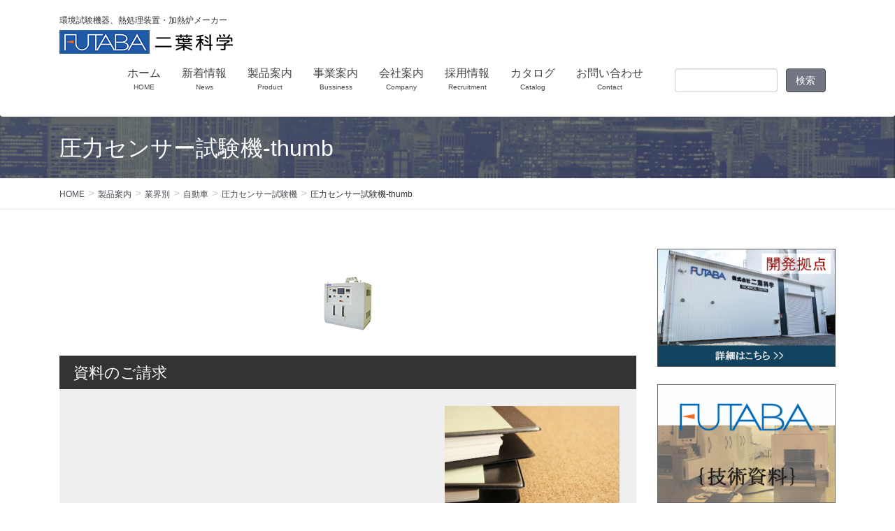

--- FILE ---
content_type: text/html; charset=UTF-8
request_url: https://www.futaba-kk.co.jp/%E8%A3%BD%E5%93%81%E6%A1%88%E5%86%85/%E6%A5%AD%E7%95%8C%E5%88%A5/%E8%87%AA%E5%8B%95%E8%BB%8A%E9%96%A2%E9%80%A3%E8%A3%BD%E5%93%81/%E5%9C%A7%E5%8A%9B%E3%82%BB%E3%83%B3%E3%82%B5%E3%83%BC%E8%A9%A6%E9%A8%93%E6%A9%9F/%E5%9C%A7%E5%8A%9B%E3%82%BB%E3%83%B3%E3%82%B5%E3%83%BC%E8%A9%A6%E9%A8%93%E6%A9%9F-thumb/
body_size: 38982
content:
<!DOCTYPE html>
<html lang="ja"
	itemscope 
	itemtype="http://schema.org/Article" 
	prefix="og: http://ogp.me/ns#" >
<head>
<meta charset="utf-8">
<meta http-equiv="X-UA-Compatible" content="IE=edge">
<meta name="viewport" content="width=device-width, initial-scale=1">
<title>圧力センサー試験機-thumb | 製品案内 | 二葉科学</title>
<meta name='robots' content='max-image-preview:large' />
<link rel='dns-prefetch' href='//oss.maxcdn.com' />
<link rel='dns-prefetch' href='//s.w.org' />
<link rel="alternate" type="application/rss+xml" title="二葉科学 &raquo; フィード" href="https://www.futaba-kk.co.jp/feed/" />
<link rel="alternate" type="application/rss+xml" title="二葉科学 &raquo; コメントフィード" href="https://www.futaba-kk.co.jp/comments/feed/" />
<meta name="description" content="" /><style type="text/css">.color_key_bg,.color_key_bg_hover:hover{background-color: #727682;}.color_key_txt,.color_key_txt_hover:hover{color: #727682;}.color_key_border,.color_key_border_hover:hover{border-color: #727682;}.color_key_dark_bg,.color_key_dark_bg_hover:hover{background-color: #484851;}.color_key_dark_txt,.color_key_dark_txt_hover:hover{color: #484851;}.color_key_dark_border,.color_key_dark_border_hover:hover{border-color: #484851;}</style>
		<script type="text/javascript">
			window._wpemojiSettings = {"baseUrl":"https:\/\/s.w.org\/images\/core\/emoji\/13.1.0\/72x72\/","ext":".png","svgUrl":"https:\/\/s.w.org\/images\/core\/emoji\/13.1.0\/svg\/","svgExt":".svg","source":{"concatemoji":"https:\/\/www.futaba-kk.co.jp\/wp-includes\/js\/wp-emoji-release.min.js?ver=5.8.12"}};
			!function(e,a,t){var n,r,o,i=a.createElement("canvas"),p=i.getContext&&i.getContext("2d");function s(e,t){var a=String.fromCharCode;p.clearRect(0,0,i.width,i.height),p.fillText(a.apply(this,e),0,0);e=i.toDataURL();return p.clearRect(0,0,i.width,i.height),p.fillText(a.apply(this,t),0,0),e===i.toDataURL()}function c(e){var t=a.createElement("script");t.src=e,t.defer=t.type="text/javascript",a.getElementsByTagName("head")[0].appendChild(t)}for(o=Array("flag","emoji"),t.supports={everything:!0,everythingExceptFlag:!0},r=0;r<o.length;r++)t.supports[o[r]]=function(e){if(!p||!p.fillText)return!1;switch(p.textBaseline="top",p.font="600 32px Arial",e){case"flag":return s([127987,65039,8205,9895,65039],[127987,65039,8203,9895,65039])?!1:!s([55356,56826,55356,56819],[55356,56826,8203,55356,56819])&&!s([55356,57332,56128,56423,56128,56418,56128,56421,56128,56430,56128,56423,56128,56447],[55356,57332,8203,56128,56423,8203,56128,56418,8203,56128,56421,8203,56128,56430,8203,56128,56423,8203,56128,56447]);case"emoji":return!s([10084,65039,8205,55357,56613],[10084,65039,8203,55357,56613])}return!1}(o[r]),t.supports.everything=t.supports.everything&&t.supports[o[r]],"flag"!==o[r]&&(t.supports.everythingExceptFlag=t.supports.everythingExceptFlag&&t.supports[o[r]]);t.supports.everythingExceptFlag=t.supports.everythingExceptFlag&&!t.supports.flag,t.DOMReady=!1,t.readyCallback=function(){t.DOMReady=!0},t.supports.everything||(n=function(){t.readyCallback()},a.addEventListener?(a.addEventListener("DOMContentLoaded",n,!1),e.addEventListener("load",n,!1)):(e.attachEvent("onload",n),a.attachEvent("onreadystatechange",function(){"complete"===a.readyState&&t.readyCallback()})),(n=t.source||{}).concatemoji?c(n.concatemoji):n.wpemoji&&n.twemoji&&(c(n.twemoji),c(n.wpemoji)))}(window,document,window._wpemojiSettings);
		</script>
		<style type="text/css">
img.wp-smiley,
img.emoji {
	display: inline !important;
	border: none !important;
	box-shadow: none !important;
	height: 1em !important;
	width: 1em !important;
	margin: 0 .07em !important;
	vertical-align: -0.1em !important;
	background: none !important;
	padding: 0 !important;
}
</style>
	<link rel='stylesheet' id='wp-block-library-css'  href='https://www.futaba-kk.co.jp/wp-includes/css/dist/block-library/style.min.css?ver=5.8.12' type='text/css' media='all' />
<link rel='stylesheet' id='contact-form-7-css'  href='https://www.futaba-kk.co.jp/wp-content/plugins/contact-form-7/includes/css/styles.css?ver=5.0.4' type='text/css' media='all' />
<link rel='stylesheet' id='contact-form-7-confirm-css'  href='https://www.futaba-kk.co.jp/wp-content/plugins/contact-form-7-add-confirm/includes/css/styles.css?ver=5.1' type='text/css' media='all' />
<link rel='stylesheet' id='vkExUnit_common_style-css'  href='https://www.futaba-kk.co.jp/wp-content/plugins/vk-all-in-one-expansion-unit/css/vkExUnit_style.css?ver=6.4.7' type='text/css' media='all' />
<link rel='stylesheet' id='dlm-frontend-css'  href='https://www.futaba-kk.co.jp/wp-content/plugins/download-monitor/assets/css/frontend.css?ver=5.8.12' type='text/css' media='all' />
<link rel='stylesheet' id='font-awesome-css'  href='https://www.futaba-kk.co.jp/wp-content/themes/lightning/library/font-awesome/4.6.1/css/font-awesome.min.css?ver=4.6.1' type='text/css' media='all' />
<link rel='stylesheet' id='lightning-design-style-css'  href='https://www.futaba-kk.co.jp/wp-content/themes/lightning/design_skin/origin/css/style.css?ver=3.2.0' type='text/css' media='all' />
<style id='lightning-design-style-inline-css' type='text/css'>
/*-------------------------------------------*/
/*	sidebar child menu display
/*-------------------------------------------*/
.localNav ul ul.children	{ display:none; }
.localNav ul li.current_page_ancestor	ul.children,
.localNav ul li.current_page_item		ul.children,
.localNav ul li.current-cat				ul.children{ display:block; }
</style>
<link rel='stylesheet' id='lightning-theme-style-css'  href='https://www.futaba-kk.co.jp/wp-content/themes/lightning_child/style.css?ver=3.2.0' type='text/css' media='all' />
<link rel='stylesheet' id='wp-members-css'  href='https://www.futaba-kk.co.jp/wp-content/plugins/wp-members/assets/css/forms/generic-no-float.min.css?ver=3.3.7.1' type='text/css' media='all' />
<link rel='stylesheet' id='cf7cf-style-css'  href='https://www.futaba-kk.co.jp/wp-content/plugins/cf7-conditional-fields/style.css?ver=2.1.4' type='text/css' media='all' />
<link rel='stylesheet' id='ltg_adv_nav_style_css-css'  href='https://www.futaba-kk.co.jp/wp-content/plugins/lightning-advanced-unit/inc/navigation/css/navigation.css?ver=3.3.2' type='text/css' media='all' />
<script type='text/javascript' src='https://www.futaba-kk.co.jp/wp-includes/js/jquery/jquery.min.js?ver=3.6.0' id='jquery-core-js'></script>
<script type='text/javascript' src='https://www.futaba-kk.co.jp/wp-includes/js/jquery/jquery-migrate.min.js?ver=3.3.2' id='jquery-migrate-js'></script>
<!--[if lt IE 9]>
<script type='text/javascript' src='//oss.maxcdn.com/html5shiv/3.7.2/html5shiv.min.js?ver=5.8.12' id='html5shiv-js'></script>
<![endif]-->
<!--[if lt IE 9]>
<script type='text/javascript' src='//oss.maxcdn.com/respond/1.4.2/respond.min.js?ver=5.8.12' id='respond-js'></script>
<![endif]-->
<link rel="https://api.w.org/" href="https://www.futaba-kk.co.jp/wp-json/" /><link rel="alternate" type="application/json" href="https://www.futaba-kk.co.jp/wp-json/wp/v2/media/1417" /><link rel="EditURI" type="application/rsd+xml" title="RSD" href="https://www.futaba-kk.co.jp/xmlrpc.php?rsd" />
<link rel="wlwmanifest" type="application/wlwmanifest+xml" href="https://www.futaba-kk.co.jp/wp-includes/wlwmanifest.xml" /> 
<meta name="generator" content="WordPress 5.8.12" />
<link rel='shortlink' href='https://www.futaba-kk.co.jp/?p=1417' />
<link rel="alternate" type="application/json+oembed" href="https://www.futaba-kk.co.jp/wp-json/oembed/1.0/embed?url=https%3A%2F%2Fwww.futaba-kk.co.jp%2F%25e8%25a3%25bd%25e5%2593%2581%25e6%25a1%2588%25e5%2586%2585%2F%25e6%25a5%25ad%25e7%2595%258c%25e5%2588%25a5%2F%25e8%2587%25aa%25e5%258b%2595%25e8%25bb%258a%25e9%2596%25a2%25e9%2580%25a3%25e8%25a3%25bd%25e5%2593%2581%2F%25e5%259c%25a7%25e5%258a%259b%25e3%2582%25bb%25e3%2583%25b3%25e3%2582%25b5%25e3%2583%25bc%25e8%25a9%25a6%25e9%25a8%2593%25e6%25a9%259f%2F%25e5%259c%25a7%25e5%258a%259b%25e3%2582%25bb%25e3%2583%25b3%25e3%2582%25b5%25e3%2583%25bc%25e8%25a9%25a6%25e9%25a8%2593%25e6%25a9%259f-thumb%2F" />
<link rel="alternate" type="text/xml+oembed" href="https://www.futaba-kk.co.jp/wp-json/oembed/1.0/embed?url=https%3A%2F%2Fwww.futaba-kk.co.jp%2F%25e8%25a3%25bd%25e5%2593%2581%25e6%25a1%2588%25e5%2586%2585%2F%25e6%25a5%25ad%25e7%2595%258c%25e5%2588%25a5%2F%25e8%2587%25aa%25e5%258b%2595%25e8%25bb%258a%25e9%2596%25a2%25e9%2580%25a3%25e8%25a3%25bd%25e5%2593%2581%2F%25e5%259c%25a7%25e5%258a%259b%25e3%2582%25bb%25e3%2583%25b3%25e3%2582%25b5%25e3%2583%25bc%25e8%25a9%25a6%25e9%25a8%2593%25e6%25a9%259f%2F%25e5%259c%25a7%25e5%258a%259b%25e3%2582%25bb%25e3%2583%25b3%25e3%2582%25b5%25e3%2583%25bc%25e8%25a9%25a6%25e9%25a8%2593%25e6%25a9%259f-thumb%2F&#038;format=xml" />
    <script type="text/javascript">
        var ajaxurl = 'https://www.futaba-kk.co.jp/wp-admin/admin-ajax.php';
    </script>
    <!-- [ VK All in one Expansion Unit OGP ] -->
<meta property="og:site_name" content="二葉科学" />
<meta property="og:url" content="https://www.futaba-kk.co.jp/%e8%a3%bd%e5%93%81%e6%a1%88%e5%86%85/%e6%a5%ad%e7%95%8c%e5%88%a5/%e8%87%aa%e5%8b%95%e8%bb%8a%e9%96%a2%e9%80%a3%e8%a3%bd%e5%93%81/%e5%9c%a7%e5%8a%9b%e3%82%bb%e3%83%b3%e3%82%b5%e3%83%bc%e8%a9%a6%e9%a8%93%e6%a9%9f/%e5%9c%a7%e5%8a%9b%e3%82%bb%e3%83%b3%e3%82%b5%e3%83%bc%e8%a9%a6%e9%a8%93%e6%a9%9f-thumb/" />
<meta property="og:title" content="圧力センサー試験機-thumb | 製品案内 | 二葉科学" />
<meta property="og:description" content="" />
<meta property="og:type" content="article" />
<!-- [ / VK All in one Expansion Unit OGP ] -->
<link rel="icon" href="https://www.futaba-kk.co.jp/wp-content/uploads/2017/08/cropped-icon-32x32.png" sizes="32x32" />
<link rel="icon" href="https://www.futaba-kk.co.jp/wp-content/uploads/2017/08/cropped-icon-192x192.png" sizes="192x192" />
<link rel="apple-touch-icon" href="https://www.futaba-kk.co.jp/wp-content/uploads/2017/08/cropped-icon-180x180.png" />
<meta name="msapplication-TileImage" content="https://www.futaba-kk.co.jp/wp-content/uploads/2017/08/cropped-icon-270x270.png" />
<!-- [ Lightning Common ] -->
<style type="text/css">
.veu_color_txt_key { color:#484851 ; }
.veu_color_bg_key { background-color:#484851 ; }
.veu_color_border_key { border-color:#484851 ; }
a { color:#484851 ; }
a:hover { color:#727682 ; }
.btn-default { border-color:#727682;color:#727682;}
.btn-default:focus,
.btn-default:hover { border-color:#727682;background-color: #727682; }
.btn-primary { background-color:#727682;border-color:#484851; }
.btn-primary:focus,
.btn-primary:hover { background-color:#484851;border-color:#727682; }
</style>
<!-- [ / Lightning Common ] -->
<!-- [ Ligthning Origin ] -->
<style type="text/css">
ul.gMenu a:hover { color:#727682; }
.page-header { background-color:#727682; }
h1.entry-title:first-letter,
.single h1.entry-title:first-letter { color:#727682; }
h2,
.mainSection-title { border-top-color:#727682 }
h3:after,
.subSection-title:after { border-bottom-color:#727682; }
.media .media-body .media-heading a:hover { color:#727682; }
ul.page-numbers li span.page-numbers.current { background-color:#727682; }
.pager li > a { border-color:#727682;color:#727682;}
.pager li > a:hover { background-color:#727682;color:#fff;}
footer { border-top-color:#727682 }
dt { border-left-color:#727682; }
@media (min-width: 768px){
  ul.gMenu > li > a:hover:after,
  ul.gMenu > li.current-post-ancestor > a:after,
  ul.gMenu > li.current-menu-item > a:after,
  ul.gMenu > li.current-menu-parent > a:after,
  ul.gMenu > li.current-menu-ancestor > a:after,
  ul.gMenu > li.current_page_parent > a:after,
  ul.gMenu > li.current_page_ancestor > a:after { border-bottom-color: #727682 }
  ul.gMenu > li > a:hover .gMenu_description { color: #727682; }
} /* @media (min-width: 768px) */
</style>
<!-- [ / Ligthning Origin ] -->
<style type="text/css">/* VK CSS Customize *//** * 共通 **/.right { /** 右寄せ **/ margin-left: auto;}.red { /** 赤文字 **/ color: red;}.blue { /** 青文字 **/ color: #364e96;}.margin25 { margin: 25px 0;}.margin50 { margin: 50px 0;}.margin100 { margin: 100px 0;}td.headline { background-color: whitesmoke; min-width: 85px;}.enclosing-line {color: #364e96;border: solid 3px #364e96;padding: 0.5em;border-radius: 0.5em;}h6 { color: #364e96; border-bottom: solid 1px #364e96; font-size: 20px; margin-top: 80px;}a, a:hover { text-decoration: none;}/** * 事業案内 **//**.box3 { padding: 1.5em 3em; margin: 2em 0; color: #2c2c2f;background: no-repeat center/100% url("https://www.futaba-kk.co.jp/wp-content/uploads/2018/06/IMG_1152.png"); min-height: 300px;font-size: larger; border-radius: 20px;/*角の丸み*/ display: flex; justify-content: center; align-items: center; position: relative;}@media screen and (max-width: 768px) { .box3 { background: no-repeat center/250% url("https://www.futaba-kk.co.jp/wp-content/uploads/2018/06/IMG_1152.png"); }}.box3-inner { margin-top: 23px; position: relative; display: box;}.box3 > .box3-inner > p { text-align: center;}.box3 > .box3-inner > hr { border: 0; height: 1px; background-image: -webkit-linear-gradient(left, rgba(0,0,0,0), rgba(0,0,0,0.75), rgba(0,0,0,0)); background-image: -moz-linear-gradient(left, rgba(0,0,0,0), rgba(0,0,0,0.75), rgba(0,0,0,0)); background-image: -ms-linear-gradient(left, rgba(0,0,0,0), rgba(0,0,0,0.75), rgba(0,0,0,0)); background-image: -o-linear-gradient(left, rgba(0,0,0,0), rgba(0,0,0,0.75), rgba(0,0,0,0));}**//** * 会社案内 **/.company-profile li.selected { background-color: whitesmoke; display: block; padding: 10px 0.5em 8px; border-bottom: 1px solid #e5e5e5; color: #464646;}/** * widgt **/.widget_vkexunit_banner { text-align: center;}/** * タイトルの１文字目の色を変更しなくする **/h1.entry-title:first-letter,.single h1.entry-title:first-letter { color:inherit; }/* End VK CSS Customize */</style>
			
<!-- Global site tag (gtag.js) - Google Ads: 939755471 -->
<script async src="https://www.googletagmanager.com/gtag/js?id=AW-939755471"></script>
<script>
  window.dataLayer = window.dataLayer || [];
  function gtag(){dataLayer.push(arguments);}
  gtag('js', new Date());

  gtag('config', 'AW-939755471');
</script>


</head>
<body class="attachment attachment-template-default attachmentid-1417 attachment-png mobile-nav-btn-right sidebar-fix menu-slide headfix header_height_changer">

<div id="bodyInner"><section id="navSection" class="navSection"><form role="search" method="get" id="searchform" class="searchform" action="https://www.futaba-kk.co.jp/">
				<div>
					<label class="screen-reader-text" for="s">検索:</label>
					<input type="text" value="" name="s" id="s" />
					<input type="submit" id="searchsubmit" value="検索" />
				</div>
			</form></section><div id="wrap" class="wrap"><header class="navbar siteHeader">

<!--    <div class="header__search">-->
<!--        <div class="header__search__box">-->
<!--        --><!--        </div>-->
<!--    </div>-->
        <div class="container siteHeadContainer">
        <div class="navbar-header">
        	<div style="font-size: 12px;">環境試験機器、熱処理装置・加熱炉メーカー</div>
            <h1 class="navbar-brand siteHeader_logo">
            <a href="https://www.futaba-kk.co.jp/"><span>
            <img src="https://www.futaba-kk.co.jp/wp-content/uploads/2017/08/logo.png" alt="二葉科学" />            </span></a>
            </h1>
                                      <a class="btn btn-default menuBtn menuOpen menuBtn_right" id="menuBtn"><i class="fa fa-bars" aria-hidden="true"></i></a>
                    </div>

        <div id="gMenu_outer" class="gMenu_outer"><nav class="menu-%e3%83%98%e3%83%83%e3%83%80%e3%83%bc-container"><ul id="menu-%e3%83%98%e3%83%83%e3%83%80%e3%83%bc" class="menu nav gMenu"><li id="menu-item-15" class="menu-item menu-item-type-custom menu-item-object-custom menu-item-home"><a href="https://www.futaba-kk.co.jp"><strong class="gMenu_name"><strong class="gMenu_name">ホーム</strong><span class="gMenu_description">HOME</span></a></strong></a></li>
<li id="menu-item-1156" class="menu-item menu-item-type-post_type menu-item-object-page menu-item-has-children"><a href="https://www.futaba-kk.co.jp/%e6%96%b0%e7%9d%80%e6%83%85%e5%a0%b1/"><strong class="gMenu_name"><strong class="gMenu_name">新着情報</strong><span class="gMenu_description">News</span></a></strong></a>
<ul class="sub-menu">
	<li id="menu-item-1157" class="menu-item menu-item-type-custom menu-item-object-custom"><a href="https://www.futaba-kk.co.jp/?cat=4">お知らせ</a></li>
	<li id="menu-item-1158" class="menu-item menu-item-type-custom menu-item-object-custom"><a href="https://www.futaba-kk.co.jp//?cat=5">展示会情報</a></li>
</ul>
</li>
<li id="menu-item-3926" class="menu-item menu-item-type-custom menu-item-object-custom menu-item-has-children"><a href="#"><strong class="gMenu_name"><strong class="gMenu_name">製品案内</strong><span class="gMenu_description">Product</span></a></strong></a>
<ul class="sub-menu">
	<li id="menu-item-161" class="menu-item menu-item-type-post_type menu-item-object-page"><a href="https://www.futaba-kk.co.jp/%e8%a3%bd%e5%93%81%e6%a1%88%e5%86%85/%e7%92%b0%e5%a2%83%e8%a9%a6%e9%a8%93%e6%a9%9f%e5%99%a8/">環境試験機器</a></li>
	<li id="menu-item-160" class="menu-item menu-item-type-post_type menu-item-object-page"><a href="https://www.futaba-kk.co.jp/%e8%a3%bd%e5%93%81%e6%a1%88%e5%86%85/%e7%86%b1%e5%87%a6%e7%90%86%e8%a3%85%e7%bd%ae%e3%83%bb%e5%8a%a0%e7%86%b1%e7%82%89/">熱処理装置・加熱炉</a></li>
	<li id="menu-item-4064" class="menu-item menu-item-type-post_type menu-item-object-page menu-item-has-children"><a href="https://www.futaba-kk.co.jp/%e8%a3%bd%e5%93%81%e6%a1%88%e5%86%85/%e6%a5%ad%e7%95%8c%e5%88%a5/">業界別</a>
	<ul class="sub-menu">
		<li id="menu-item-4055" class="menu-item menu-item-type-post_type menu-item-object-page"><a href="https://www.futaba-kk.co.jp/%e8%a3%bd%e5%93%81%e6%a1%88%e5%86%85/%e6%a5%ad%e7%95%8c%e5%88%a5/%e8%87%aa%e5%8b%95%e8%bb%8a%e9%96%a2%e9%80%a3%e8%a3%bd%e5%93%81/">自動車</a></li>
		<li id="menu-item-4056" class="menu-item menu-item-type-post_type menu-item-object-page"><a href="https://www.futaba-kk.co.jp/%e8%a3%bd%e5%93%81%e6%a1%88%e5%86%85/%e6%a5%ad%e7%95%8c%e5%88%a5/%e7%b2%be%e5%af%86%e6%a9%9f%e5%99%a8%e3%83%bb%e9%9b%bb%e5%ad%90%e9%83%a8%e5%93%81/">精密機器／電子部品</a></li>
		<li id="menu-item-4057" class="menu-item menu-item-type-post_type menu-item-object-page"><a href="https://www.futaba-kk.co.jp/%e8%a3%bd%e5%93%81%e6%a1%88%e5%86%85/%e6%a5%ad%e7%95%8c%e5%88%a5/%e5%8c%96%e5%ad%a6%e3%83%bb%e7%b4%a0%e6%9d%90/">化学／素材</a></li>
		<li id="menu-item-4058" class="menu-item menu-item-type-post_type menu-item-object-page"><a href="https://www.futaba-kk.co.jp/%e8%a3%bd%e5%93%81%e6%a1%88%e5%86%85/%e6%a5%ad%e7%95%8c%e5%88%a5/%e6%a8%b9%e8%84%82%e3%83%bb%e3%82%b4%e3%83%a0/">樹脂／ゴム</a></li>
		<li id="menu-item-4059" class="menu-item menu-item-type-post_type menu-item-object-page"><a href="https://www.futaba-kk.co.jp/%e8%a3%bd%e5%93%81%e6%a1%88%e5%86%85/%e6%a5%ad%e7%95%8c%e5%88%a5/%e9%9b%bb%e6%b1%a0/">電池</a></li>
		<li id="menu-item-4060" class="menu-item menu-item-type-post_type menu-item-object-page"><a href="https://www.futaba-kk.co.jp/%e8%a3%bd%e5%93%81%e6%a1%88%e5%86%85/%e6%a5%ad%e7%95%8c%e5%88%a5/%e5%8c%bb%e8%96%ac%e3%83%bb%e5%8c%96%e7%b2%a7%e5%93%81%e3%83%bb%e9%a3%9f%e5%93%81/">医薬／化粧品／食品</a></li>
		<li id="menu-item-4061" class="menu-item menu-item-type-post_type menu-item-object-page"><a href="https://www.futaba-kk.co.jp/%e8%a3%bd%e5%93%81%e6%a1%88%e5%86%85/%e6%a5%ad%e7%95%8c%e5%88%a5/%e8%88%aa%e7%a9%ba%e3%83%bb%e5%ae%87%e5%ae%99%e3%83%bb%e8%88%b9%e8%88%b6/">航空／宇宙／船舶</a></li>
		<li id="menu-item-4062" class="menu-item menu-item-type-post_type menu-item-object-page"><a href="https://www.futaba-kk.co.jp/%e8%a3%bd%e5%93%81%e6%a1%88%e5%86%85/%e6%a5%ad%e7%95%8c%e5%88%a5/%e5%bb%ba%e6%a9%9f%e3%83%bb%e5%9c%9f%e6%9c%a8/">建築／土木</a></li>
		<li id="menu-item-4063" class="menu-item menu-item-type-post_type menu-item-object-page"><a href="https://www.futaba-kk.co.jp/%e8%a3%bd%e5%93%81%e6%a1%88%e5%86%85/%e6%a5%ad%e7%95%8c%e5%88%a5/%e9%89%84%e9%8b%bc%e3%83%bb%e9%9d%9e%e9%89%84%e9%87%91%e5%b1%9e/">鉄鋼／非鉄金属</a></li>
	</ul>
</li>
</ul>
</li>
<li id="menu-item-24" class="menu-item menu-item-type-post_type menu-item-object-page menu-item-has-children"><a href="https://www.futaba-kk.co.jp/%e4%ba%8b%e6%a5%ad%e6%a1%88%e5%86%85/"><strong class="gMenu_name"><strong class="gMenu_name">事業案内</strong><span class="gMenu_description">Bussiness</span></a></strong></a>
<ul class="sub-menu">
	<li id="menu-item-2503" class="menu-item menu-item-type-custom menu-item-object-custom"><a href="https://www.futaba-kk.co.jp/?page_id=9#futaba">FUTABAとは</a></li>
	<li id="menu-item-2504" class="menu-item menu-item-type-custom menu-item-object-custom"><a href="https://www.futaba-kk.co.jp/?page_id=9#kikaku">企画・提案・設計</a></li>
	<li id="menu-item-2505" class="menu-item menu-item-type-custom menu-item-object-custom"><a href="https://www.futaba-kk.co.jp/?page_id=9#kaihatsu">研究開発</a></li>
	<li id="menu-item-2506" class="menu-item menu-item-type-custom menu-item-object-custom"><a href="https://www.futaba-kk.co.jp/?page_id=9#torihiki">主な取引先</a></li>
</ul>
</li>
<li id="menu-item-1977" class="menu-item menu-item-type-post_type menu-item-object-page menu-item-has-children"><a href="https://www.futaba-kk.co.jp/%e4%bc%9a%e7%a4%be%e6%a1%88%e5%86%85/"><strong class="gMenu_name"><strong class="gMenu_name">会社案内</strong><span class="gMenu_description">Company</span></a></strong></a>
<ul class="sub-menu">
	<li id="menu-item-1976" class="menu-item menu-item-type-custom menu-item-object-custom"><a href="https://www.futaba-kk.co.jp/?page_id=11#greeting">ご挨拶</a></li>
	<li id="menu-item-1978" class="menu-item menu-item-type-custom menu-item-object-custom"><a href="https://www.futaba-kk.co.jp/?page_id=11#overview">会社概要</a></li>
	<li id="menu-item-1979" class="menu-item menu-item-type-custom menu-item-object-custom"><a href="https://www.futaba-kk.co.jp/?page_id=11#history">沿革</a></li>
	<li id="menu-item-1980" class="menu-item menu-item-type-custom menu-item-object-custom"><a href="https://www.futaba-kk.co.jp/?page_id=11#base">拠点一覧</a></li>
</ul>
</li>
<li id="menu-item-4290" class="menu-item menu-item-type-post_type menu-item-object-page"><a href="https://www.futaba-kk.co.jp/%e6%8e%a1%e7%94%a8%e6%83%85%e5%a0%b1/"><strong class="gMenu_name"><strong class="gMenu_name">採用情報</strong><span class="gMenu_description">Recruitment</span></a></strong></a></li>
<li id="menu-item-3384" class="menu-item menu-item-type-post_type menu-item-object-page menu-item-has-children"><a href="https://www.futaba-kk.co.jp/catalog_download/"><strong class="gMenu_name"><strong class="gMenu_name">カタログ</strong><span class="gMenu_description">Catalog</span></a></strong></a>
<ul class="sub-menu">
	<li id="menu-item-3445" class="menu-item menu-item-type-post_type menu-item-object-page"><a href="https://www.futaba-kk.co.jp/catalog_download/">カタログダウンロード</a></li>
</ul>
</li>
<li id="menu-item-27" class="menu-item menu-item-type-post_type menu-item-object-page menu-item-has-children"><a href="https://www.futaba-kk.co.jp/%e3%81%8a%e5%95%8f%e3%81%84%e5%90%88%e3%82%8f%e3%81%9b/"><strong class="gMenu_name"><strong class="gMenu_name">お問い合わせ</strong><span class="gMenu_description">Contact</span></a></strong></a>
<ul class="sub-menu">
	<li id="menu-item-3383" class="menu-item menu-item-type-post_type menu-item-object-page"><a href="https://www.futaba-kk.co.jp/%e3%81%8a%e5%95%8f%e3%81%84%e5%90%88%e3%82%8f%e3%81%9b/">お問い合わせ</a></li>
</ul>
</li>
<li><div class="header__search__box"><form role="search" method="get" id="searchform" class="searchform" action="https://www.futaba-kk.co.jp/">
				<div>
					<label class="screen-reader-text" for="s">検索:</label>
					<input type="text" value="" name="s" id="s" />
					<input type="submit" id="searchsubmit" value="検索" />
				</div>
			</form></div><li></ul></nav></div>    </div>
    	</header>
<script>
    jQuery(function () {
        jQuery(window).on('load resize', function(){
            var window_width = window.innerWidth;
            if (window_width > 768) {
                jQuery('#gMenu_outer').css('height', 'auto').show();
            }
            // header search
            var header_height = jQuery('header').height();
//            jQuery('#menuBtn').css('top', (header_height/2) + 'px');
            console.log(header_height);
            jQuery('.section.page-header').css('margin-top', header_height + 'px');
        });
    });
</script>

<div class="section page-header"><div class="container"><div class="row"><div class="col-md-12">
<h1 class="page-header_pageTitle">
圧力センサー試験機-thumb</h1>
</div></div></div></div><!-- [ /.page-header ] -->
<!-- [ .breadSection ] -->
<div class="section breadSection">
<div class="container">
<div class="row">
<ol class="breadcrumb" itemtype="http://schema.org/BreadcrumbList"><li id="panHome" itemprop="itemListElement" itemscope itemtype="http://schema.org/ListItem"><a itemprop="item" href="https://www.futaba-kk.co.jp/"><span itemprop="name">HOME</span></a></li><li itemprop="itemListElement" itemscope itemtype="http://schema.org/ListItem"><a itemprop="item" href="https://www.futaba-kk.co.jp/%e8%a3%bd%e5%93%81%e6%a1%88%e5%86%85/"><span itemprop="name">製品案内</span></a></li><li itemprop="itemListElement" itemscope itemtype="http://schema.org/ListItem"><a itemprop="item" href="https://www.futaba-kk.co.jp/%e8%a3%bd%e5%93%81%e6%a1%88%e5%86%85/%e6%a5%ad%e7%95%8c%e5%88%a5/"><span itemprop="name">業界別</span></a></li><li itemprop="itemListElement" itemscope itemtype="http://schema.org/ListItem"><a itemprop="item" href="https://www.futaba-kk.co.jp/%e8%a3%bd%e5%93%81%e6%a1%88%e5%86%85/%e6%a5%ad%e7%95%8c%e5%88%a5/%e8%87%aa%e5%8b%95%e8%bb%8a%e9%96%a2%e9%80%a3%e8%a3%bd%e5%93%81/"><span itemprop="name">自動車</span></a></li><li itemprop="itemListElement" itemscope itemtype="http://schema.org/ListItem"><a itemprop="item" href="https://www.futaba-kk.co.jp/%e8%a3%bd%e5%93%81%e6%a1%88%e5%86%85/%e6%a5%ad%e7%95%8c%e5%88%a5/%e8%87%aa%e5%8b%95%e8%bb%8a%e9%96%a2%e9%80%a3%e8%a3%bd%e5%93%81/%e5%9c%a7%e5%8a%9b%e3%82%bb%e3%83%b3%e3%82%b5%e3%83%bc%e8%a9%a6%e9%a8%93%e6%a9%9f/"><span itemprop="name">圧力センサー試験機</span></a></li><li><span>圧力センサー試験機-thumb</span></li></ol>
</div>
</div>
</div>
<!-- [ /.breadSection ] -->
<div class="section siteContent">
<div class="container">
<div class="row">


<div class="col-md-9 mainSection" id="main" role="main">

    
    <div id="post-1417" class="post-1417 attachment type-attachment status-inherit hentry">
        <div class="entry-body">
        <p class="attachment"><a href='https://www.futaba-kk.co.jp/wp-content/uploads/2018/06/圧力センサー試験機-thumb.png'><img width="91" height="91" src="https://www.futaba-kk.co.jp/wp-content/uploads/2018/06/圧力センサー試験機-thumb.png" class="attachment-medium size-medium" alt="" loading="lazy" /></a></p>
<section class="veu_cta"><h1 class="cta_title">資料のご請求</h1><div class="cta_body"><div class="cta_body_image cta_body_image_right"><img src="https://www.futaba-kk.co.jp/wp-content/uploads/2017/08/d7ba506af4bcdd2d3fbf2dd60ef53eb4_s.jpg" /></div><div class="cta_body_txt image_exist"></div></div><!-- [ /.vkExUnit_cta_body ] --></section>    </div>
	    </div><!-- [ /#post-1417 ] -->

	
</div><!-- [ /.mainSection ] -->

<div class="col-md-3 subSection">
    <aside class="widget widget_vkexunit_banner" id="vkexunit_banner-9"><a href="https://www.futaba-kk.co.jp/?page_id=297" ><img src="https://www.futaba-kk.co.jp/wp-content/uploads/2021/03/開発拠点バナー.png" alt="開発拠点" /></a></aside><aside class="widget widget_vkexunit_banner" id="vkexunit_banner-11"><a href="https://www.futaba-kk.co.jp/?page_id=2438" target="_blank" ><img src="https://www.futaba-kk.co.jp/wp-content/uploads/2018/10/技術資料バナー.png" alt="技術資料" /></a></aside><aside class="widget widget_vkexunit_banner" id="vkexunit_banner-3"><a href="https://www.futaba-kk.co.jp/?page_id=212" ><img src="https://www.futaba-kk.co.jp/wp-content/uploads/2018/03/car-banner.png" alt="自動車・自動車部品対応" /></a></aside><aside class="widget widget_vkexunit_banner" id="vkexunit_banner-12"><img src="https://www.futaba-kk.co.jp/wp-content/uploads/2018/12/地域未来牽引企業_縦組みlogo.jpg" alt="" /></aside></div><!-- [ /.subSection ] -->


</div><!-- [ /.row ] -->
</div><!-- [ /.container ] -->
</div><!-- [ /.siteContent ] -->


<footer class="section siteFooter">
    <div class="footerMenu">
       <div class="container">
                    </div>
    </div>
    <div class="container sectionBox">
        <div class="row ">
            <div class="col-md-3"><aside class="widget widget_wp_widget_vkexunit_profile" id="wp_widget_vkexunit_profile-5">
<div class="veu_profile">
<h1 class="widget-title subSection-title">株式会社二葉科学</h1><div class="profile" >
<p class="profile_text">[本社]<br />
〒277-0852 千葉県柏市旭町1-12-1<br />
TEL:04-7141-2100<br />
FAX:04-7141-2110</p>

</div>
<!-- / .site-profile -->
</div>
</aside><aside class="widget_text widget widget_custom_html" id="custom_html-15"><div class="textwidget custom-html-widget"><p><a href="https://www.futaba-kk.co.jp/?page_id=11#base"><i class="fa fa-map-marker" aria-hidden="true"></i> アクセス</a>
</p>
</div></aside></div><div class="col-md-3"><aside class="widget_text widget widget_custom_html" id="custom_html-17"><div class="textwidget custom-html-widget"><a href="https://www.futaba-kk.co.jp/">HOME</a><br/><br/>
<a href="https://www.futaba-kk.co.jp/?page_id=521">新着情報</a><br>
<a href="https://www.futaba-kk.co.jp/?cat=4">　<i class="fa fa-angle-right" aria-hidden="true"></i> お知らせ</a><br>
<a href="https://www.futaba-kk.co.jp/?cat=5">　<i class="fa fa-angle-right" aria-hidden="true"></i> 展示会情報</a><br>
<a href="https://www.futaba-kk.co.jp/?cat=6">　<i class="fa fa-angle-right" aria-hidden="true"></i> 採用情報</a><br/><br/>
<a href="https://www.futaba-kk.co.jp/?page_id=10">製品案内</a><br>
<a href="https://www.futaba-kk.co.jp/?page_id=45">　<i class="fa fa-angle-right" aria-hidden="true"></i> 環境試験機器</a><br>
<a href="https://www.futaba-kk.co.jp/?page_id=47">　<i class="fa fa-angle-right" aria-hidden="true"></i> 熱処理装置・加熱炉</a><br>
<a href="https://www.futaba-kk.co.jp/?page_id=212">　<i class="fa fa-angle-right" aria-hidden="true"></i> 自動車</a><br>
<a href="https://www.futaba-kk.co.jp/?page_id=3959">　<i class="fa fa-angle-right" aria-hidden="true"></i> 精密機器／電子部品</a><br>
<a href="https://www.futaba-kk.co.jp/?page_id=3961">　<i class="fa fa-angle-right" aria-hidden="true"></i> 化学／素材</a><br>
<a href="https://www.futaba-kk.co.jp/?page_id=3963">　<i class="fa fa-angle-right" aria-hidden="true"></i> 樹脂／ゴム</a><br>
<a href="https://www.futaba-kk.co.jp/?page_id=3965">　<i class="fa fa-angle-right" aria-hidden="true"></i> 電池</a><br>
<a href="https://www.futaba-kk.co.jp/?page_id=3967">　<i class="fa fa-angle-right" aria-hidden="true"></i> 医薬／化粧品／食品</a><br>
<a href="https://www.futaba-kk.co.jp/?page_id=3969">　<i class="fa fa-angle-right" aria-hidden="true"></i> 航空／宇宙／船舶</a><br>
<a href="https://www.futaba-kk.co.jp/?page_id=3971">　<i class="fa fa-angle-right" aria-hidden="true"></i> 建築／土木</a><br>
<a href="https://www.futaba-kk.co.jp/?page_id=3973">　<i class="fa fa-angle-right" aria-hidden="true"></i> 鉄鋼／非鉄金属</a><br>
</div></aside><aside class="widget_text widget widget_custom_html" id="custom_html-6"><div class="textwidget custom-html-widget"><p id="page-top"><a href="#wrap"><i class="fa fa-angle-up" aria-hidden="true"></i><br/>TOP</a></p>

<style>
#page-top {
    position: fixed;
    right: 20px;
}
#page-top a {
    background: #666;
    text-decoration: none;
    color: #fff;
    
    text-align: center;
    display: block;
    border-radius: 5px;
    filter:alpha(opacity=50);
    -moz-opacity: 0.5;
    opacity: 0.5;
}
#page-top a:hover {
    text-decoration: none;
    background: #999;
}
/* ボタンのサイズPC用 */
@media screen and (min-width: 600px) {
#page-top {
    bottom: 20px;
    font-size: 100%;
}
#page-top a{
width:100px;
height:100px;
padding: 20px 0;
}
}
/* ボタンのサイズスマートフォン用 */
@media screen and (max-width: 599px) {
#page-top {
    bottom: -20px;
    font-size: 77%;
}
#page-top a{
width:50px;
height:50px;
padding: 0;
}
}
</style>
<script>
jQuery(function() {
    var topBtn = jQuery('#page-top');    
    topBtn.hide();
    //スクロールが100に達したらボタン表示
    jQuery(window).scroll(function () {
        if (jQuery(this).scrollTop() > 100) {
            topBtn.fadeIn();
        } else {
            topBtn.fadeOut();
        }
    });
    //スクロールしてトップ
    topBtn.click(function () {
        jQuery('body,html').animate({
            scrollTop: 0
        }, 500);
        return false;
    });
});
</script></div></aside></div><div class="col-md-3"><aside class="widget_text widget widget_custom_html" id="custom_html-16"><div class="textwidget custom-html-widget"><a href="https://www.futaba-kk.co.jp/?page_id=9">事業案内</a><br/>
<a href="https://www.futaba-kk.co.jp/?page_id=9#futaba">　<i class="fa fa-angle-right" aria-hidden="true"></i> FUTABAとは</a><br>
<a href="https://www.futaba-kk.co.jp/?page_id=9#kikaku">　<i class="fa fa-angle-right" aria-hidden="true"></i> 企画・提案・設計</a><br>
<a href="https://www.futaba-kk.co.jp/?page_id=9#kaihatsu">　<i class="fa fa-angle-right" aria-hidden="true"></i> 研究開発</a><br>
<a href="https://www.futaba-kk.co.jp/?page_id=9#torihiki">　<i class="fa fa-angle-right" aria-hidden="true"></i> 主な取引先</a><br>
<br/>

<a href="https://www.futaba-kk.co.jp/?page_id=11">会社案内</a><br>
<a href="https://www.futaba-kk.co.jp/?page_id=11#greeting">　<i class="fa fa-angle-right" aria-hidden="true"></i> ご挨拶</a><br>
<a href="https://www.futaba-kk.co.jp/?page_id=11#overview">　<i class="fa fa-angle-right" aria-hidden="true"></i> 会社概要</a><br>
<a href="https://www.futaba-kk.co.jp/?page_id=11#history">　<i class="fa fa-angle-right" aria-hidden="true"></i> 沿革</a><br>
<a href="https://www.futaba-kk.co.jp/?page_id=11#base">　<i class="fa fa-angle-right" aria-hidden="true"></i> 拠点一覧</a><br/><br/>


</div></aside></div><div class="col-md-3"><aside class="widget_text widget widget_custom_html" id="custom_html-18"><div class="textwidget custom-html-widget"><a href="https://www.futaba-kk.co.jp/?page_id=2438">技術資料</a><br>
<a href="https://www.futaba-kk.co.jp/?page_id=2438">　<i class="fa fa-angle-right" aria-hidden="true"></i> 遠赤外線とは</a><br>
<a href="https://www.futaba-kk.co.jp/?page_id=2046">　<i class="fa fa-angle-right" aria-hidden="true"></i> アニールとは</a><br>
<br>

<a href="https://www.futaba-kk.co.jp/?page_id=175">採用応募要項</a><br><br>

<a href="https://www.futaba-kk.co.jp/?page_id=12">お問い合わせ</a><br><br>

<a href="https://www.futaba-kk.co.jp/?page_id=62">個人情報保護方針</a><br><br></div></aside></div>        </div>
    </div>
    <div class="sectionBox copySection">
        <div class="row">
            <div class="col-md-12 text-center">
            <p>Copyright &copy; 二葉科学 All Rights Reserved.</p>            </div>
        </div>
    </div>
</footer>
</div><!-- [ /#wrap ] --></div><!-- [ /#bodyInner ] --><!-- footerに書きたいコード -->
<div id="fb-root"></div>
<script>(function(d, s, id) {
	var js, fjs = d.getElementsByTagName(s)[0];
	if (d.getElementById(id)) return;
	js = d.createElement(s); js.id = id;
	js.src = "//connect.facebook.net/ja_JP/sdk.js#xfbml=1&version=v2.9&appId=";
	fjs.parentNode.insertBefore(js, fjs);
}(document, 'script', 'facebook-jssdk'));</script>
	    <script type="text/javascript">
        document.addEventListener( 'wpcf7mailsent', function( event ) {
            // コンタクトフォーム（お問合せ）送信完了後に走らせる処理を記述する
            if ( '55' == event.detail.contactFormId ) {
                jQuery.getScript("/public_html/wp-content/themes/lightning_child/js/send-contact.js");
            }
        }, false );
    </script>
    <script type='text/javascript' id='contact-form-7-js-extra'>
/* <![CDATA[ */
var wpcf7 = {"apiSettings":{"root":"https:\/\/www.futaba-kk.co.jp\/wp-json\/contact-form-7\/v1","namespace":"contact-form-7\/v1"},"recaptcha":{"messages":{"empty":"\u3042\u306a\u305f\u304c\u30ed\u30dc\u30c3\u30c8\u3067\u306f\u306a\u3044\u3053\u3068\u3092\u8a3c\u660e\u3057\u3066\u304f\u3060\u3055\u3044\u3002"}}};
/* ]]> */
</script>
<script type='text/javascript' src='https://www.futaba-kk.co.jp/wp-content/plugins/contact-form-7/includes/js/scripts.js?ver=5.0.4' id='contact-form-7-js'></script>
<script type='text/javascript' src='https://www.futaba-kk.co.jp/wp-includes/js/jquery/jquery.form.min.js?ver=4.3.0' id='jquery-form-js'></script>
<script type='text/javascript' src='https://www.futaba-kk.co.jp/wp-content/plugins/contact-form-7-add-confirm/includes/js/scripts.js?ver=5.1' id='contact-form-7-confirm-js'></script>
<script type='text/javascript' id='wpcf7cf-scripts-js-extra'>
/* <![CDATA[ */
var wpcf7cf_global_settings = {"ajaxurl":"https:\/\/www.futaba-kk.co.jp\/wp-admin\/admin-ajax.php"};
/* ]]> */
</script>
<script type='text/javascript' src='https://www.futaba-kk.co.jp/wp-content/plugins/cf7-conditional-fields/js/scripts.js?ver=2.1.4' id='wpcf7cf-scripts-js'></script>
<script type='text/javascript' src='https://www.futaba-kk.co.jp/wp-includes/js/wp-embed.min.js?ver=5.8.12' id='wp-embed-js'></script>
<script type='text/javascript' id='vkExUnit_master-js-js-extra'>
/* <![CDATA[ */
var vkExOpt = {"ajax_url":"https:\/\/www.futaba-kk.co.jp\/wp-admin\/admin-ajax.php"};
/* ]]> */
</script>
<script type='text/javascript' src='https://www.futaba-kk.co.jp/wp-content/plugins/vk-all-in-one-expansion-unit/js/all.min.js?ver=6.4.7' id='vkExUnit_master-js-js'></script>
<script type='text/javascript' src='https://www.futaba-kk.co.jp/wp-content/themes/lightning_child/js/in-page_link.js?ver=5.8.12' id='in-page_link_js-js'></script>
<script type='text/javascript' src='https://www.futaba-kk.co.jp/wp-content/themes/lightning_child/js/all_in_header_fixed.min.js?ver=5.8.12' id='all_in_header_fixed-child-js'></script>
</body>
</html>

--- FILE ---
content_type: text/css
request_url: https://www.futaba-kk.co.jp/wp-content/themes/lightning_child/style.css?ver=3.2.0
body_size: 9445
content:
@charset "utf-8";
@import "css/bootstrap-grid.min.css";
/*
Theme Name: Lightning Child
Theme URI: 
Template: lightning
Description: 
Author: lumitec horikawa
Tags: 
Version: 0.1.2
*/
h1.mainSection-title {
    font-size: 20px;
    font-weight: bold;
}

h2 {
    font-size: 20px;
    font-weight: bold;
}

h3.subSection-title {
    font-size: 16px;
    font-weight: bold;
}
h3:after, .subSection-title:after {
    content: ".";
    line-height: 0;
    display: block;
    overflow: hidden;
    position: absolute;
    bottom: -1px;
    /*width: 10%;*/
    width: 100px;
    border-bottom: 2px solid #337ab7;
}
h4.env {
    background-color: #215ba7;
    color: white;
}
h4.heat {
    background-color: #de6423;
    color: white;
}
h6 {
    position: relative;
    padding-left: 0.7em;
    font-weight: bold;
}
h6::after {
    position: absolute;
    top: 50%;
    left:0;
    transform:translateY(-50%);
    content: '';
    width: 5px;
    height:1em;
    background-color: #364e96;
}
.content-end {
    text-align: right;
}

nav {
    font-size: 16px;
}

.row:after, .row:before {
    display: inline-block;
}

/*.navbar-brand img { max-height: 30px !important;}*/
div.wp-video {
    margin: 0 auto !important;
}
table.product {
    font-size: small !important;;
}
table.product .headline {
    border-right: 8px solid white !important;
    background-color: transparent !important;
}
header > form.searchform {
    position: absolute;
	right: 0px;
	bottom: 0px;
}
@media (max-width: 991px) {
	header > form.searchform {
	    display: none;
	}
	.gMenu_outer.itemClose {
		/*display: block;*/
	}
	.navbar {
        min-height: 50px !important;
    }
}
.navbar {
    position: relative;
    /*min-height: 150px; */
    margin-bottom: 20px; 
    border: 1px solid transparent;
}
ul.maru {
    list-style-type: circle;
}
/** IEでfloatの影響で表示が崩れる対策 */
table td[class*=col-], table th[class*=col-] {
    position: static;
    display: table-cell;
    float: left;
}

/*-------------------------------------------*/
/* search
/*-------------------------------------------*/
.header__search {
    /*height:45px;*/
    /*position: relative;*/
    /*margin: 0 auto;*/
    /*display: none;*/
}
.header__search__box {
    /*width: 345px;*/
    /*right: -45px;*/
    /*position: absolute;*/
    padding-left: 30px;
}
@media (min-width: 768px) { .header__search { width: 750px; } }
@media (min-width: 992px) { .header__search { width: 970px; display: block;} }
@media (min-width: 1200px) { .header__search { width: 1170px; display: block;} }

form.searchform { margin: 1em 0; }
form.searchform div { display: flex; }
form.searchform div input[type=text]#s { /*width: 50%;*/ margin-right: 5%; }
form.searchform div input[type=submit]#searchsubmit { float: right; width: 25%; text-align: center; padding-left: 2px; padding-right: 2px; }

input#searchsubmit { vertical-align: top; }

.page-header {
    background-image: url(images/page-header.jpg);
    background-position: 0 1000px;
    background-size: cover;
}

/*-------------------------------------------*/
/* footer
/*-------------------------------------------*/
footer { border-top: none; }

/*-------------------------------------------*/
/* close open icon
/*-------------------------------------------*/
.side-list-product > .field {
    font-weight: bold;
}
.side-list-product > .field:before {
    content: "\f152";
    font-family: FontAwesome;
    padding: 0 15px 0 0;
}
.side-list-product > .category {
    /*font-weight: bold;*/
    padding: 10px 30px;
    font-size: 14px;
}
.side-list-product > .item {
    padding: 10px 10px 10px 40px;
    font-size: 13px;
}
.side-list-product > .self {
    background-color: bisque;
}
div.list-group-item {
    background-color: #f5f5f5;
    color: #555 !important;
}
.open-close {
    position: absolute;
    right: 0;
    padding: 0 15px;
    cursor: pointer;
}
.open-child:after {
    content: "\f107";
    font-family: FontAwesome;
    /*position: absolute;*/
    /*right: 20px;*/
}
.close-child:after {
    content: "\f105";
    font-family: FontAwesome;
    /*position: absolute;*/
    /*right: 20px;*/
}

.image_pc {
    display: block;
}
.image_sp {
    display: none;
}
#gMenu_outer {
    overflow: unset;
}

.section.page-header {
    margin-top: 106px;
}

@media screen and (max-width: 768px) {
    .image_pc {
        display: none;
    }

    .image_sp {
        display: block;
    }

    #gMenu_outer {
        overflow: scroll;
    }

    .section.page-header {
        margin-top: 62px;
    }
}

@media (max-width: 991px) {
    .menuBtn.menuBtn_right {
        top: 0;
    }
}

/** 製品情報の中項目ページ **/
table.middle
{
    border-collapse: separate;
    border-radius: 6px;
    border-spacing: 0;
    font-size: 13px;
    box-shadow: 3px 3px 10px 0 #ddd;
}

table.middle tbody tr:last-child th,
table.middle tbody tr:last-child td {
    border-bottom: none;
}

table.middle thead tr:first-child th:first-child {
    border-radius: 5px 5px 0 0;
}

table.middle tbody tr:last-child th:first-child {
    border-radius: 0 0 5px 5px;
}

#interested-product .wpcf7-list-item {
    display: table;
}
/** headerのメニュースタイル */
@media all and (min-width: 1200px) {
/*@media all and (min-width: 1200px) and (-ms-high-contrast: none) {*/
    /* 画面サイズが1200px以上のときはここを読み込む */
    _:-ms-lang(x), ul.gMenu > li:nth-last-child(2) {
        width: 281px;
    }
}

@media screen and (min-width:992px) and ( max-width:1199px) {
    /*　画面サイズが992pxから1199pxまではここを読み込む　*/
    .siteHeadContainer > .navbar-header {
        width: 250px;
    }
    ul.gMenu > li {
        font-size: 15px;
    }
    .header__search__box {
        padding-left: 5px;
    }
    #searchform {
        width: 150px;
    }
}
/** 製品中項目一覧表示のスタイル */
.childPage_list_box_inner {
    border-radius: 10px;
    box-shadow: 0 0 8px grey !important;
}
.childPage_list_box_inner:hover {
    transform: scale(1.02, 1.02);
}

/**
* 固定ページ、本文中のインライン見出し
**/
.inline-header {
    position: relative;
    text-align: center;
    margin: 15px 0 15px 0;
}
.inline-header span {
    position: relative;
    z-index: 2;
    display: inline-block;
    margin: 0 4em;
    padding: 0 1em;
    background-color: #fff;
    text-align: left;
}
.inline-header::before {
    position: absolute;
    top: 50%;
    z-index: 1;
    content: '';
    display: block;
    width: 100%;
    height: 1px;
    background: #ccc;
    background: -webkit-linear-gradient(-45deg, transparent, #ccc 10%, #ccc 90%, transparent);
    background: linear-gradient(-45deg, transparent, #ccc 10%, #ccc 90%, transparent);
}


/**
 * 製品ページ
*/
img.shiyo {
    margin-top: 2rem;
}
.product-background {
    background-image: url(images/production_background.png);
    position: relative;
    z-index: -1;
}
.product-standard {
    background: url(images/standard.png);
    background-size: contain;
}
.product-custom {
    background-image: url(images/custom.png);
    background-size: contain;
}
.product-standard-plus {
    background-image: url(images/standard_plus.png);
    background-size: contain;
}
h3.product-title {
    margin-top: 5rem;
    font-weight: 700;
}
h3.product-title:before {
    /*content: '■';*/
}
.icon-area {
    min-height: 60px;
    width:100%;
    margin-bottom: 10px;
}
.use-flex{
    display: -webkit-box;
    display: -ms-flexbox;
    display: flex;
    -webkit-box-pack: justify;
    -ms-flex-pack: justify;
    justify-content: space-between;
}

@media print {
*, :after, :before { color:initial !important; text-shadow: initial !important; background: initial !important; -webkit-box-shadow: initial !important; box-shadow: initial !important; }
  a, a:visited { text-decoration: initial !important; }
  a[href]:after { content: initial !important; }
  abbr[title]:after { initial !important; }
  a[href^="javascript:"]:after, a[href^="#"]:after { content: initial !important; }
  blockquote, pre { border: initial !important; page-break-inside: avoid; }
  thead { display: initial !important; }
  img, tr { page-break-inside: avoid; }
  img { max-width: 100% !important; }
  h2, h3, p { orphans: initial !important; widows: initial !important; }
  h2, h3 { page-break-after: avoid; }
  select { background: initial !important; }
  .navbar { display: none !important; }
  .btn > .caret, .dropup > .btn > .caret { border-top-color: initial !important; }
  .label { border: initial !important; }
  .table { border-collapse: initial !important; }
  .table td, .table th { background-color:initial !important; }
  .table-bordered td, .table-bordered th { border: initial !important; }
  .product-background {
    background-image: url(images/production_background.png) !important;
    background-size: contain !important;
    -webkit-print-color-adjust: exact!important;
  }
  .product-standard {
    background: url(images/standard.png) !important;
    background-size: contain !important;
    -webkit-print-color-adjust: exact!important;
  }
  .product-custom {
    background-image: url(images/custom.png) !important;
    background-size: contain !important;
    -webkit-print-color-adjust: exact!important;
  }
  .product-standard-plus {
  background-image:url(images/standard_plus.png) !important;
    background-size: contain !important;
    -webkit-print-color-adjust: exact!important;
  }
}

--- FILE ---
content_type: application/javascript
request_url: https://www.futaba-kk.co.jp/wp-content/themes/lightning_child/js/in-page_link.js?ver=5.8.12
body_size: 1690
content:
jQuery(function () {

    // ページ内リンクをクリックしたとき
    jQuery('a[href^="#"], area[href^="#"]').click(function () {
        var href= jQuery(this).attr("href");
        var $target = jQuery(href == "#" || href == "" ? 'html' : href);
        jQuery("html, body").animate({
            scrollTop: $target.offset().top - jQuery('header.navbar').outerHeight(true)
        }, "slow", "swing");
        return false;
    });


    jQuery('a[href*="#"]').click(function () {
        var href= jQuery(this).attr("href");
        var resArray = href.split("#");
        var $target = jQuery("#" + resArray[1]);
        jQuery("html, body").animate({
            scrollTop: $target.offset().top - jQuery('header.navbar').outerHeight(true)
        }, "slow", "swing");
        return false;
    });

    //URLのハッシュ値を取得
    var urlHash = location.hash;
    //ハッシュ値があればページ内スクロール
    if(urlHash) {
        //スクロールを0に戻す
        jQuery('body,html').stop().scrollTop(0);
        setTimeout(function () {
            //ロード時の処理を待ち、時間差でスクロール実行
            scrollToAnker(urlHash) ;
        }, 100);
    }

    // 関数：スムーススクロール
    // 指定したアンカー(#ID)へアニメーションでスクロール
    function scrollToAnker(hash) {
        var target = jQuery(hash);
        // var position = target.offset().top;
        var position = target.offset().top - jQuery('header.navbar').outerHeight(true);
        jQuery('body,html').animate({scrollTop:position}, 'slow', 'swing');
    }

});

